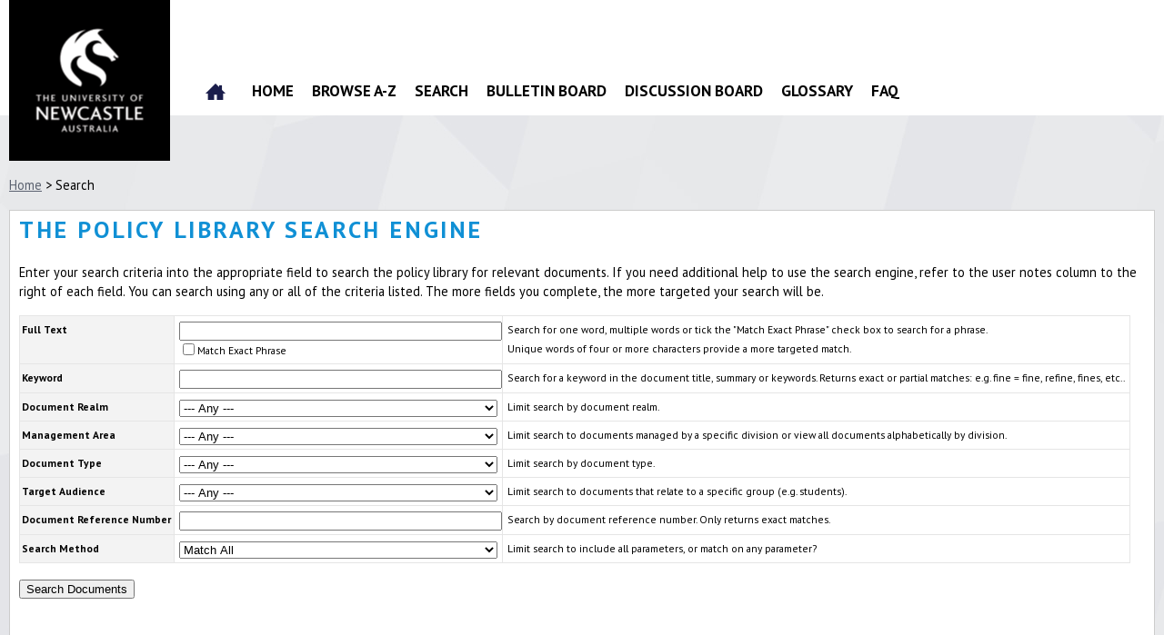

--- FILE ---
content_type: text/html; charset=UTF-8
request_url: https://policies.newcastle.edu.au/search
body_size: 4189
content:
<!doctype html>
<html>
    <head>
        <title>Search / UON Policy Library / The University of Newcastle, Australia</title>
        <meta charset="UTF-8">
        <meta name="viewport" content="width=device-width, initial-scale=1, maximum-scale=1">
                        <link rel="icon" href="https://www.newcastle.edu.au/__data/assets/git_bridge/0019/432451/unicorn/site-icons/favicon-16x16.png">
        <link href="https://fonts.googleapis.com/css?family=PT+Sans:400,700" rel="stylesheet" type="text/css">
        <link rel="stylesheet" href="https://policies.newcastle.edu.au/assets/shared/reset.css?v4.13.2">
        <link rel="stylesheet" href="https://policies.newcastle.edu.au/assets/shared/fonts.css?v4.13.2">
        <link rel="stylesheet" href="https://policies.newcastle.edu.au/assets/theme/JAM-DM15.css?v4.13.2">
                    <link rel="stylesheet" href="https://policies.newcastle.edu.au/assets/theme/uon/ui.css?v4.13.2">
        <link rel="stylesheet" href="https://policies.newcastle.edu.au/assets/theme/uon/JAM-DM15.css?v4.13.2">
        <link rel="stylesheet" media="print" href="https://policies.newcastle.edu.au/assets/theme/uon/JAM-DM15-print.css?v4.13.2">
        <link rel="stylesheet" href="https://policies.newcastle.edu.au/assets/shared/jquery/css/sliph/jquery-ui.css?v4.13.2">
        <link rel="stylesheet" href="https://policies.newcastle.edu.au/assets/shared/jquery/css/sliph/jquery.tablesorter.css?v4.13.2">
        <!--[if IE]><link rel="stylesheet" href="https://policies.newcastle.edu.au/assets/theme/uon/ie.css?v4.13.2"><![endif]-->
        <script src="https://policies.newcastle.edu.au/assets/shared/jquery/js/jquery.min.js?v4.13.2"></script>
        <script src="https://policies.newcastle.edu.au/assets/shared/jquery/js/jquery-ui.min.js?v4.13.2"></script>
        <script src="https://policies.newcastle.edu.au/assets/shared/jquery/plugins/jquery-cookie.js?v4.13.2"></script>
        <script src="https://policies.newcastle.edu.au/assets/theme/JAM-DM15.js?v4.13.2"></script>
    </head>
    <body id="top" class="JAM-DM15 page">
        <a href="#jump-navigation" class="hidden">Jump to Navigation</a>
        <a href="#jump-content" class="hidden">Jump to Content</a>
            <div class="header">
            <div class="inner">
                                <a href="https://www.newcastle.edu.au/" class="header-logo"></a>
                <div class="header-navigation">
                    <div class="mask"></div>
                    <div class="inner">
                        <ul><li id="nav-home" ><a href="/">Home</a></li><li><a href="https://policies.newcastle.edu.au/home.php">Home</a></li><li><a href="https://policies.newcastle.edu.au/browse.php">Browse A-Z</a></li><li><a href="https://policies.newcastle.edu.au/search.php">Search</a></li><li><a href="https://policies.newcastle.edu.au/bulletin-board.php">Bulletin Board</a></li><li><a href="https://policies.newcastle.edu.au/discussion-board.php">Discussion Board</a></li><li><a href="https://policies.newcastle.edu.au/glossary.php">Glossary</a></li><li><a href="https://policies.newcastle.edu.au/faq.php">FAQ</a></li></ul>                        <div class="navigation-clear"></div>
                    </div>
                    <div class="navigation-clear"></div>
                </div>
                <div class="header-clear"></div>
            </div>
        </div>
        <div class="navigation" id="jump-navigation">
            <input type="checkbox" id="toggle-menu" role="button">
            <label for="toggle-menu" class="toggle-menu">Menu</label>
            <div class="mask"></div>
            <div class="inner">
                <ul><li id="nav-home" ><a href="/">Home</a></li><li><a href="https://policies.newcastle.edu.au/home.php">Home</a></li><li><a href="https://policies.newcastle.edu.au/browse.php">Browse A-Z</a></li><li><a href="https://policies.newcastle.edu.au/search.php">Search</a></li><li><a href="https://policies.newcastle.edu.au/bulletin-board.php">Bulletin Board</a></li><li><a href="https://policies.newcastle.edu.au/discussion-board.php">Discussion Board</a></li><li><a href="https://policies.newcastle.edu.au/glossary.php">Glossary</a></li><li><a href="https://policies.newcastle.edu.au/faq.php">FAQ</a></li></ul>                <div class="navigation-clear"></div>
            </div>
            <div class="navigation-clear"></div>
        </div>
        <div class="breadcrumbs">
            <div class="inner">
                <a href="/">Home</a> &gt; Search                <div class="breadcrumbs-clear"></div>
            </div>
        </div>
        <div class="main-content" id="jump-content">
            <div class="inner">
                            
        <div class="section">
    <div class="title">Search</div>
    <div class="inner">
        <h1>The Policy Library Search Engine</h1>
<p>Enter your search criteria into the appropriate field to search the policy library for relevant documents. If you need additional help to use the search engine, refer to the user notes column to the right of each field. You can search using any or all of the criteria listed. The more fields you complete, the more targeted your search will be.</p>
<p><span contenteditable="false">
            <form name="document-search" action="" method="post">
                <table class="document-search-from">
                    <tbody>
                        <tr>
                            <th>Full Text</th>
                            <td>
                                <input type="text" name="text" value=""><br>
                                <label><input type="checkbox" class="checkbox" name="exact" value="exact">Match Exact Phrase</label>
                            </td>
                            <td class="notes">Search for one word, multiple words or tick the "Match Exact Phrase" check box to search for a phrase.<br>Unique words of four or more characters provide a more targeted match.</td>
                        </tr>
                        <tr>
                            <th>Keyword</th>
                            <td><input type="text" name="keyword" value=""></td>
                            <td class="notes">Search for a keyword in the document title, summary or keywords. Returns exact or partial matches: e.g. fine = fine, refine, fines, etc..</td>
                        </tr>
                        <tr>
                            <th>Document Realm</th>
                            <td><select name="realm"><option value="0"> --- Any --- </option><option value="3">Academic Governance</option><option value="4">Management</option></select></td>
                            <td class="notes">Limit search by document realm.</td>
                        </tr>
                        <tr>
                            <th>Management Area</th>
                            <td><select name="division"><option value="0"> --- Any --- </option><option value="-1"> &gt;&gt; View All Alphabetically by Division</option><option value="6">Academic Division</option><option value="29">&nbsp;&nbsp;&nbsp;College of Engineering, Science and Environment</option><option value="30">&nbsp;&nbsp;&nbsp;&nbsp;&nbsp;&nbsp;Office of the Pro Vice-Chancellor Engineering, Science and Environment</option><option value="81">&nbsp;&nbsp;&nbsp;&nbsp;&nbsp;&nbsp;School of Architecture and Built Environment</option><option value="20">&nbsp;&nbsp;&nbsp;&nbsp;&nbsp;&nbsp;School of Engineering</option><option value="82">&nbsp;&nbsp;&nbsp;&nbsp;&nbsp;&nbsp;School of Environmental and Life Sciences</option><option value="89">&nbsp;&nbsp;&nbsp;&nbsp;&nbsp;&nbsp;School of Information and Physical Sciences</option><option value="86">&nbsp;&nbsp;&nbsp;&nbsp;&nbsp;&nbsp;School of Psychological Sciences</option><option value="27">&nbsp;&nbsp;&nbsp;College of Health, Medicine and Wellbeing</option><option value="109">&nbsp;&nbsp;&nbsp;&nbsp;&nbsp;&nbsp;Central Coast Research Institute</option><option value="97">&nbsp;&nbsp;&nbsp;&nbsp;&nbsp;&nbsp;Centre for Rural and Remote Mental Health</option><option value="108">&nbsp;&nbsp;&nbsp;&nbsp;&nbsp;&nbsp;Centre for Women&#39;s Health Research</option><option value="28">&nbsp;&nbsp;&nbsp;&nbsp;&nbsp;&nbsp;Office of the Pro Vice-Chancellor Health, Medicine and Wellbeing</option><option value="88">&nbsp;&nbsp;&nbsp;&nbsp;&nbsp;&nbsp;School of Biomedical Sciences and Pharmacy</option><option value="84">&nbsp;&nbsp;&nbsp;&nbsp;&nbsp;&nbsp;School of Health Sciences</option><option value="76">&nbsp;&nbsp;&nbsp;&nbsp;&nbsp;&nbsp;School of Medicine and Public Health</option><option value="99">&nbsp;&nbsp;&nbsp;&nbsp;&nbsp;&nbsp;&nbsp;&nbsp;&nbsp;Research Centre for Generational Health and Ageing</option><option value="78">&nbsp;&nbsp;&nbsp;&nbsp;&nbsp;&nbsp;School of Nursing and Midwifery</option><option value="92">&nbsp;&nbsp;&nbsp;&nbsp;&nbsp;&nbsp;University of Newcastle Department of Rural Health</option><option value="25">&nbsp;&nbsp;&nbsp;College of Human and Social Futures</option><option value="87">&nbsp;&nbsp;&nbsp;&nbsp;&nbsp;&nbsp;Newcastle Business School</option><option value="83">&nbsp;&nbsp;&nbsp;&nbsp;&nbsp;&nbsp;Newcastle Law School</option><option value="26">&nbsp;&nbsp;&nbsp;&nbsp;&nbsp;&nbsp;Office of the Pro Vice-Chancellor Human and Social Futures</option><option value="85">&nbsp;&nbsp;&nbsp;&nbsp;&nbsp;&nbsp;School of Education</option><option value="95">&nbsp;&nbsp;&nbsp;&nbsp;&nbsp;&nbsp;School of Humanities, Creative Industries and Social Sciences</option><option value="136">&nbsp;&nbsp;&nbsp;Future Students (Domestic)</option><option value="137">&nbsp;&nbsp;&nbsp;Future Students (International)</option><option value="120">&nbsp;&nbsp;&nbsp;Global Experience Team</option><option value="48">&nbsp;&nbsp;&nbsp;Global Office</option><option value="135">&nbsp;&nbsp;&nbsp;Global Partnerships</option><option value="72">&nbsp;&nbsp;&nbsp;International Admissions and Compliance</option><option value="61">&nbsp;&nbsp;&nbsp;International Student Engagement Team</option><option value="139">&nbsp;&nbsp;&nbsp;International Student Support</option><option value="103">&nbsp;&nbsp;&nbsp;Learning Design and Teaching Innovation</option><option value="112">&nbsp;&nbsp;&nbsp;Office of Employability and Work Integrated Learning</option><option value="35">&nbsp;&nbsp;&nbsp;Office of the Pro Vice-Chancellor Education Innovation</option><option value="128">&nbsp;&nbsp;&nbsp;Office of the Pro Vice-Chancellor Student Experience</option><option value="7">&nbsp;&nbsp;&nbsp;Office of the Senior Deputy Vice-Chancellor (Academic)</option><option value="138">&nbsp;&nbsp;&nbsp;&nbsp;&nbsp;&nbsp;Academic Governance and Compliance</option><option value="130">&nbsp;&nbsp;&nbsp;&nbsp;&nbsp;&nbsp;Careers and Employability</option><option value="11">&nbsp;&nbsp;&nbsp;Student Central</option><option value="105">&nbsp;&nbsp;&nbsp;&nbsp;&nbsp;&nbsp;Campus Coordination</option><option value="62">&nbsp;&nbsp;&nbsp;&nbsp;&nbsp;&nbsp;Office of Student Advocacy</option><option value="53">&nbsp;&nbsp;&nbsp;&nbsp;&nbsp;&nbsp;Student and Academic Administration</option><option value="104">&nbsp;&nbsp;&nbsp;&nbsp;&nbsp;&nbsp;Student Engagement</option><option value="102">&nbsp;&nbsp;&nbsp;&nbsp;&nbsp;&nbsp;&nbsp;&nbsp;&nbsp;Student and Campus Engagement</option><option value="101">&nbsp;&nbsp;&nbsp;&nbsp;&nbsp;&nbsp;Student Wellbeing</option><option value="43">&nbsp;&nbsp;&nbsp;&nbsp;&nbsp;&nbsp;&nbsp;&nbsp;&nbsp;Student Equity and AccessAbility</option><option value="126">&nbsp;&nbsp;&nbsp;Student Living</option><option value="93">&nbsp;&nbsp;&nbsp;The Confucius Institute</option><option value="134">Engagement and Equity Division</option><option value="80">&nbsp;&nbsp;&nbsp;2NURFM</option><option value="90">&nbsp;&nbsp;&nbsp;Centre of Excellence for Equity in Higher Education</option><option value="34">&nbsp;&nbsp;&nbsp;Communications & Engagement</option><option value="44">&nbsp;&nbsp;&nbsp;Equity Diversity and Inclusion</option><option value="133">&nbsp;&nbsp;&nbsp;Office of the Deputy Vice-Chancellor Engagement and Equity</option><option value="79">&nbsp;&nbsp;&nbsp;Office of the Pro Vice-Chancellor Indigenous Strategy and Leadership</option><option value="100">&nbsp;&nbsp;&nbsp;Pathways and Academic Learning Support Centre</option><option value="71">&nbsp;&nbsp;&nbsp;&nbsp;&nbsp;&nbsp;English Language Pathways</option><option value="75">&nbsp;&nbsp;&nbsp;Wollotuka Institute</option><option value="31">&nbsp;&nbsp;&nbsp;&nbsp;&nbsp;&nbsp;Indigenous Education and Research, The Wollotuka Institute</option><option value="21">Global Engagement and Partnerships Division</option><option value="106">&nbsp;&nbsp;&nbsp;Office of the Deputy Vice-Chancellor Global</option><option value="13">Office of the Chancellor</option><option value="4">Research and Innovation Division</option><option value="58">&nbsp;&nbsp;&nbsp;Graduate Research</option><option value="113">&nbsp;&nbsp;&nbsp;Institute of Regional Futures</option><option value="107">&nbsp;&nbsp;&nbsp;Knowledge Exchange & Enterprise</option><option value="73">&nbsp;&nbsp;&nbsp;Newcastle Innovation</option><option value="94">&nbsp;&nbsp;&nbsp;Newcastle Institute for Energy and Resources</option><option value="70">&nbsp;&nbsp;&nbsp;Office of the Deputy Vice-Chancellor (Research and Innovation)</option><option value="116">&nbsp;&nbsp;&nbsp;Office of the Pro Vice-Chancellor (Industry and Engagement)</option><option value="38">&nbsp;&nbsp;&nbsp;Office of the Pro Vice-Chancellor Research</option><option value="47">&nbsp;&nbsp;&nbsp;&nbsp;&nbsp;&nbsp;Research Ethics and Integrity Unit</option><option value="57">&nbsp;&nbsp;&nbsp;&nbsp;&nbsp;&nbsp;&nbsp;&nbsp;&nbsp;BioResearch Facilities</option><option value="15">&nbsp;&nbsp;&nbsp;Research and Innovation Services</option><option value="117">&nbsp;&nbsp;&nbsp;Research Facilities and Infrastructure</option><option value="8">Resources Division</option><option value="10">&nbsp;&nbsp;&nbsp;Digital Technology Solutions</option><option value="121">&nbsp;&nbsp;&nbsp;&nbsp;&nbsp;&nbsp;Cyber Security team</option><option value="122">&nbsp;&nbsp;&nbsp;&nbsp;&nbsp;&nbsp;Digital Governance team</option><option value="68">&nbsp;&nbsp;&nbsp;&nbsp;&nbsp;&nbsp;Information Security Team</option><option value="12">&nbsp;&nbsp;&nbsp;Financial Services</option><option value="74">&nbsp;&nbsp;&nbsp;&nbsp;&nbsp;&nbsp;Card Services</option><option value="132">&nbsp;&nbsp;&nbsp;&nbsp;&nbsp;&nbsp;Corporate Accounting and Treasury</option><option value="66">&nbsp;&nbsp;&nbsp;&nbsp;&nbsp;&nbsp;Corporate Finance & Operations</option><option value="67">&nbsp;&nbsp;&nbsp;&nbsp;&nbsp;&nbsp;&nbsp;&nbsp;&nbsp;Travel</option><option value="124">&nbsp;&nbsp;&nbsp;&nbsp;&nbsp;&nbsp;Financial Planning and Analysis Team</option><option value="123">&nbsp;&nbsp;&nbsp;&nbsp;&nbsp;&nbsp;Strategic Procurement</option><option value="125">&nbsp;&nbsp;&nbsp;&nbsp;&nbsp;&nbsp;Treasury Team</option><option value="17">&nbsp;&nbsp;&nbsp;Human Resource Services</option><option value="115">&nbsp;&nbsp;&nbsp;&nbsp;&nbsp;&nbsp;Health Safety and Wellbeing Team</option><option value="65">&nbsp;&nbsp;&nbsp;&nbsp;&nbsp;&nbsp;HR Support</option><option value="110">&nbsp;&nbsp;&nbsp;&nbsp;&nbsp;&nbsp;Human Resource Client Services</option><option value="64">&nbsp;&nbsp;&nbsp;&nbsp;&nbsp;&nbsp;Recruitment</option><option value="63">&nbsp;&nbsp;&nbsp;&nbsp;&nbsp;&nbsp;Remuneration and Benefits</option><option value="77">&nbsp;&nbsp;&nbsp;&nbsp;&nbsp;&nbsp;Talent Acquisition Team</option><option value="16">&nbsp;&nbsp;&nbsp;Infrastructure and Facilities Services</option><option value="52">&nbsp;&nbsp;&nbsp;&nbsp;&nbsp;&nbsp;Facility Hire Section</option><option value="129">&nbsp;&nbsp;&nbsp;&nbsp;&nbsp;&nbsp;Safety and Security Services</option><option value="40">&nbsp;&nbsp;&nbsp;Legal and Compliance</option><option value="60">&nbsp;&nbsp;&nbsp;&nbsp;&nbsp;&nbsp;Complaints Office</option><option value="9">&nbsp;&nbsp;&nbsp;Office of the Chief Operating Officer</option><option value="46">&nbsp;&nbsp;&nbsp;Procure to Pay</option><option value="41">&nbsp;&nbsp;&nbsp;Strategy, Planning and Performance</option><option value="37">&nbsp;&nbsp;&nbsp;University Library</option><option value="1">Vice-Chancellor's Division</option><option value="127">&nbsp;&nbsp;&nbsp;Change and Improvement Team</option><option value="32">&nbsp;&nbsp;&nbsp;Office of Alumni and Philanthropy</option><option value="33">&nbsp;&nbsp;&nbsp;&nbsp;&nbsp;&nbsp;External Relations, Alumni and Foundation</option><option value="2">&nbsp;&nbsp;&nbsp;Office of the Vice-Chancellor</option><option value="111">&nbsp;&nbsp;&nbsp;&nbsp;&nbsp;&nbsp;Governance and Assurance Services</option><option value="49">&nbsp;&nbsp;&nbsp;&nbsp;&nbsp;&nbsp;&nbsp;&nbsp;&nbsp;Records Governance Services</option><option value="69">&nbsp;&nbsp;&nbsp;&nbsp;&nbsp;&nbsp;&nbsp;&nbsp;&nbsp;Risk Unit</option><option value="131">&nbsp;&nbsp;&nbsp;University Galleries</option></select></td>
                            <td class="notes">Limit search to documents managed by a specific division or view all documents alphabetically by division.</td>
                        </tr>
                        <tr>
                            <th>Document Type</th>
                            <td><select name="type"><option value="0"> --- Any --- </option><option value="1">Acts & By-law</option><option value="4">Guideline</option><option value="6">Manual</option><option value="3">Policy/Schedule</option><option value="5">Procedure</option><option value="2">Rule</option></select></td>
                            <td class="notes">Limit search by document type.</td>
                        </tr>
                        <tr style="display:none;">
                            <th>Document Category</th>
                            <td><select name="category"><option value="0"> --- Any --- </option><option value="10">Academic - Admissions</option><option value="14">Academic - Completions</option><option value="12">Academic - Course Management</option><option value="11">Academic - Learning Design</option><option value="5">Academic - Program Management</option><option value="7">Academic - Student Support</option><option value="16">Academic Integrity</option><option value="17">Complaints, Privacy and Right to Information</option><option value="21">Donations and Fundraising</option><option value="1">Financial Services</option><option value="13">Governance</option><option value="2">Human Resource Services</option><option value="19">Inclusivity</option><option value="18">Information Technology</option><option value="9">Infrastructure and Facilities Services</option><option value="6">Legislation</option><option value="20">Library</option><option value="4">Marketing and Communications</option><option value="3">Research</option><option value="8">Risk Management, Insurance & Internal Audit</option><option value="15">Travel</option></select></td>
                            <td class="notes">Limit search by document category.</td>
                        </tr>
                        <tr>
                            <th>Target Audience</th>
                            <td>
            <select name="audience">
                <option value="0"> --- Any --- </option>
        <option value="4">Controlled Entities</option><option value="1">Staff</option><option value="2">Students</option><option value="3">Visitors</option></select></td>
                            <td class="notes">Limit search to documents that relate to a specific group (e.g. students).</td>
                        </tr>
                        <tr>
                            <th>Document Reference Number</th>
                            <td><input type="text" name="reference" value=""></td>
                            <td class="notes">Search by document reference number. Only returns exact matches.</td>
                        </tr>
                        <tr>
                            <th>Search Method</th>
                            <td>
                                <select name="search_type">
                                    <option value="0">Match Any</option>
                                    <option value="1" selected="selected">Match All</option>
                                </select>
                            </td>
                            <td class="notes">Limit search to include all parameters, or match on any parameter?</td>
                        </tr>
                    </tbody>
                </table>
                <div class="document-search-buttons">
                    <input type="submit" value="Search Documents">
                </div>
            </form>
        </span></p>    </div>
</div>            </div>
        </div>
        <div class="footer">
            <div class="inner">
                <p>&copy; Copyright University of Newcastle, 2017</p>            </div>
        </div>
    </body>
</html>